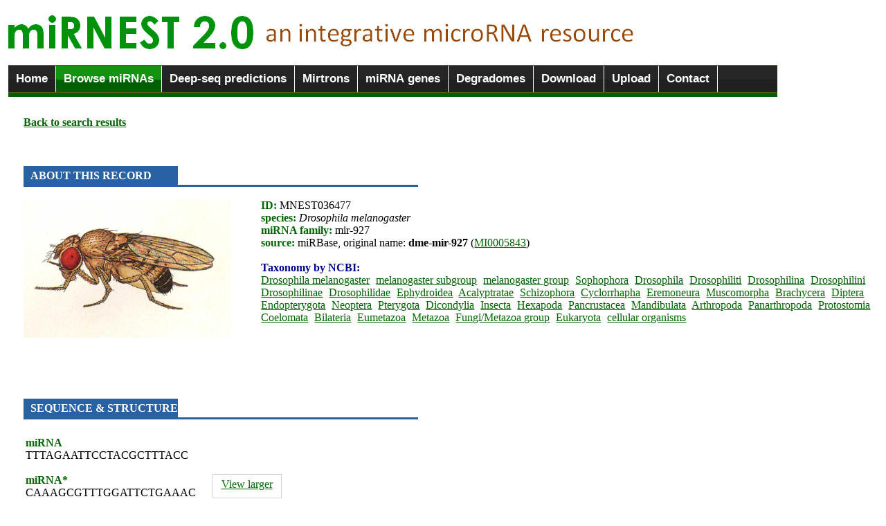

--- FILE ---
content_type: text/html; charset=UTF-8
request_url: http://rhesus.amu.edu.pl/mirnest/copy/details.php?id=MNEST036477&params=c2NpZW50aWZpY19uYW1lPSZvcmdhbmlzbV9zZWxlY3Q9RHJvc29waGlsYV9tZWxhbm9nYXN0ZXImbWF0dXJlX3NlcXVlbmNlPSZldmFsdWU9LTEmZXZhbHVlX3JmYW09MTAxJmV2YWx1ZV9taXJiYXNlPTEwMSZldmFsdWVfcG1yZD0xMDEmZXZhbHVlX21pY3JvcGM9MTAxJmhhaXJwaW5fbGVuZ3RoPTUwMDAmZW5lcmd5X2N1dG9mZj0tMTAwMCZkYXRhYmFzZXNfc2VsZWN0ZWQ9bWlybmVzdF9taXJiYXNlX3BtcmRfbWljcm9wY18yMDA5MjYxOV8xOTk5NzYxNSZzZWFyY2hfc2VsZWN0ZWQ9Jm1pc21hdGNoZXNfY3V0b2ZmPTUwMCZidWxnZXNfY3V0b2ZmPTYwMCZrZXl3b3JkPSZwYWdlPTEw
body_size: 3809
content:
<link rel="icon" type="image/png" href="eris.ico">
<script type="text/javascript" src="jquery-1.6.1.min.js"></script>
<img src="logo2.png" alt = "miRNEST 2.0: an integrative microRNA resource" title = "miRNEST 2.0: an integrative microRNA resource" > 
<title>miRNEST 2.0, an integrative microRNA resource :: Browse</title>


<script type="text/javascript" src="ddtabmenufiles/ddtabmenu.js">
/***********************************************
* DD Tab Menu script- � Dynamic Drive DHTML code library (www.dynamicdrive.com)
* This notice MUST stay intact for legal use
* Visit Dynamic Drive at http://www.dynamicdrive.com/ for full source code
***********************************************/
</script>

<!-- CSS for Tab Menu #3 -->
<link rel="stylesheet" type="text/css" href="ddtabmenufiles/solidblocksmenu.css" />

<body>

<fieldset style = "border: none; width: 1111px; margin-left: -0.2cm; margin-top: -0.1cm;">
<div id="ddtabs3" class="solidblockmenu">
<ul>
<li><a href="home.php">Home</a></li>
<li><a href="browse.php" class = "current">Browse miRNAs</a></li>
<li><a href="deep.php">Deep-seq predictions</a></li>
<li><a href="mirtrons.php">Mirtrons</a></li>
<li><a href="mirna_gene_structure.php">miRNA genes</a></li>
<li><a href="degradomes.php">Degradomes</a></li>
<li><a href="downloads.php">Download</a></li>
<li><a href="uploads.php">Upload</a></li>
<li><a href="contact.html">Contact</a></li></ul>
</ul>
</div>
<img src = "line.gif" width = "100%" height = "6">
</fieldset>

<style type="text/css">
a
    {
    text-decoration: underline;
    color: darkgreen;
    }
a:hover
    {
    color: red;
    text-decoration: none;
    }
</style>


<br /><a href = browse.php?scientific_name=&organism_select=Drosophila_melanogaster&mature_sequence=&evalue=-1&evalue_rfam=101&evalue_mirbase=101&evalue_pmrd=101&evalue_micropc=101&hairpin_length=5000&energy_cutoff=-1000&databases_selected=mirnest_mirbase_pmrd_micropc_20092619_19997615&search_selected=&mismatches_cutoff=500&bulges_cutoff=600&keyword=&page=10 style = 'margin-left: 0.7cm; font-weight: bold;'>Back to search results</a>
<table cellpadding=5>
        <tr bgcolor=black><div style = 'margin-left: 0.7cm;'><br /><br /><br /><img src = blue_gradient.png width = 18% height = 30><img src = blue_gradient.png width = 28% height = 3><font color = darkblue style = 'position: absolute; left: 44; padding-top: 5px; font-weight: bold; color: white'> ABOUT THIS RECORD</b></font><br /><br /><div class=text><img src = ../mirnest/species_images/Drosophila_melanogaster.jpg height = 200 class = img align = left style = 'padding-right: 40px;'></div><font color = black><b><font color = darkgreen>ID:</font></b> MNEST036477 <br /><b><font color = darkgreen>species:</font></b><i> Drosophila melanogaster </i><br /><b><font color = darkgreen>miRNA family: </font></b>mir-927<br /><b><font color = darkgreen>source:</font></b> miRBase, original name: <b>dme-mir-927</b> (<a href = http://www.mirbase.org/cgi-bin/mirna_entry.pl?acc=MI0005843 title = 'see this miRNA in miBase'>MI0005843</a>)<br /></font><br /><font color = darkblue><b>Taxonomy by NCBI:</b></font></b> <br /><a href = 'details.php?scientific_name=Drosophila melanogaster&organism_select=Drosophila_melanogaster&id=36477' title = 'click to see other species/subspecies/variants belonging to Drosophila melanogaster' style = 'padding-right: 5px;'>Drosophila melanogaster</a> <a href = 'details.php?scientific_name=melanogaster subgroup&organism_select=Drosophila_melanogaster&id=36477' title = 'click to see other species/subspecies/variants belonging to melanogaster subgroup' style = 'padding-right: 5px;'>melanogaster subgroup</a> <a href = 'details.php?scientific_name=melanogaster group&organism_select=Drosophila_melanogaster&id=36477' title = 'click to see other species/subspecies/variants belonging to melanogaster group' style = 'padding-right: 5px;'>melanogaster group</a> <a href = 'details.php?scientific_name=Sophophora&organism_select=Drosophila_melanogaster&id=36477' title = 'click to see other species/subspecies/variants belonging to Sophophora' style = 'padding-right: 5px;'>Sophophora</a> <a href = 'details.php?scientific_name=Drosophila&organism_select=Drosophila_melanogaster&id=36477' title = 'click to see other species/subspecies/variants belonging to Drosophila' style = 'padding-right: 5px;'>Drosophila</a> <a href = 'details.php?scientific_name=Drosophiliti&organism_select=Drosophila_melanogaster&id=36477' title = 'click to see other species/subspecies/variants belonging to Drosophiliti' style = 'padding-right: 5px;'>Drosophiliti</a> <a href = 'details.php?scientific_name=Drosophilina&organism_select=Drosophila_melanogaster&id=36477' title = 'click to see other species/subspecies/variants belonging to Drosophilina' style = 'padding-right: 5px;'>Drosophilina</a> <a href = 'details.php?scientific_name=Drosophilini&organism_select=Drosophila_melanogaster&id=36477' title = 'click to see other species/subspecies/variants belonging to Drosophilini' style = 'padding-right: 5px;'>Drosophilini</a> <a href = 'details.php?scientific_name=Drosophilinae&organism_select=Drosophila_melanogaster&id=36477' title = 'click to see other species/subspecies/variants belonging to Drosophilinae' style = 'padding-right: 5px;'>Drosophilinae</a> <a href = 'details.php?scientific_name=Drosophilidae&organism_select=Drosophila_melanogaster&id=36477' title = 'click to see other species/subspecies/variants belonging to Drosophilidae' style = 'padding-right: 5px;'>Drosophilidae</a> <a href = 'details.php?scientific_name=Ephydroidea&organism_select=Drosophila_melanogaster&id=36477' title = 'click to see other species/subspecies/variants belonging to Ephydroidea' style = 'padding-right: 5px;'>Ephydroidea</a> <a href = 'details.php?scientific_name=Acalyptratae&organism_select=Drosophila_melanogaster&id=36477' title = 'click to see other species/subspecies/variants belonging to Acalyptratae' style = 'padding-right: 5px;'>Acalyptratae</a> <a href = 'details.php?scientific_name=Schizophora&organism_select=Drosophila_melanogaster&id=36477' title = 'click to see other species/subspecies/variants belonging to Schizophora' style = 'padding-right: 5px;'>Schizophora</a> <a href = 'details.php?scientific_name=Cyclorrhapha&organism_select=Drosophila_melanogaster&id=36477' title = 'click to see other species/subspecies/variants belonging to Cyclorrhapha' style = 'padding-right: 5px;'>Cyclorrhapha</a> <a href = 'details.php?scientific_name=Eremoneura&organism_select=Drosophila_melanogaster&id=36477' title = 'click to see other species/subspecies/variants belonging to Eremoneura' style = 'padding-right: 5px;'>Eremoneura</a> <a href = 'details.php?scientific_name=Muscomorpha&organism_select=Drosophila_melanogaster&id=36477' title = 'click to see other species/subspecies/variants belonging to Muscomorpha' style = 'padding-right: 5px;'>Muscomorpha</a> <a href = 'details.php?scientific_name=Brachycera&organism_select=Drosophila_melanogaster&id=36477' title = 'click to see other species/subspecies/variants belonging to Brachycera' style = 'padding-right: 5px;'>Brachycera</a> <a href = 'details.php?scientific_name=Diptera&organism_select=Drosophila_melanogaster&id=36477' title = 'click to see other species/subspecies/variants belonging to Diptera' style = 'padding-right: 5px;'>Diptera</a> <a href = 'details.php?scientific_name=Endopterygota&organism_select=Drosophila_melanogaster&id=36477' title = 'click to see other species/subspecies/variants belonging to Endopterygota' style = 'padding-right: 5px;'>Endopterygota</a> <a href = 'details.php?scientific_name=Neoptera&organism_select=Drosophila_melanogaster&id=36477' title = 'click to see other species/subspecies/variants belonging to Neoptera' style = 'padding-right: 5px;'>Neoptera</a> <a href = 'details.php?scientific_name=Pterygota&organism_select=Drosophila_melanogaster&id=36477' title = 'click to see other species/subspecies/variants belonging to Pterygota' style = 'padding-right: 5px;'>Pterygota</a> <a href = 'details.php?scientific_name=Dicondylia&organism_select=Drosophila_melanogaster&id=36477' title = 'click to see other species/subspecies/variants belonging to Dicondylia' style = 'padding-right: 5px;'>Dicondylia</a> <a href = 'details.php?scientific_name=Insecta&organism_select=Drosophila_melanogaster&id=36477' title = 'click to see other species/subspecies/variants belonging to Insecta' style = 'padding-right: 5px;'>Insecta</a> <a href = 'details.php?scientific_name=Hexapoda&organism_select=Drosophila_melanogaster&id=36477' title = 'click to see other species/subspecies/variants belonging to Hexapoda' style = 'padding-right: 5px;'>Hexapoda</a> <a href = 'details.php?scientific_name=Pancrustacea&organism_select=Drosophila_melanogaster&id=36477' title = 'click to see other species/subspecies/variants belonging to Pancrustacea' style = 'padding-right: 5px;'>Pancrustacea</a> <a href = 'details.php?scientific_name=Mandibulata&organism_select=Drosophila_melanogaster&id=36477' title = 'click to see other species/subspecies/variants belonging to Mandibulata' style = 'padding-right: 5px;'>Mandibulata</a> <a href = 'details.php?scientific_name=Arthropoda&organism_select=Drosophila_melanogaster&id=36477' title = 'click to see other species/subspecies/variants belonging to Arthropoda' style = 'padding-right: 5px;'>Arthropoda</a> <a href = 'details.php?scientific_name=Panarthropoda&organism_select=Drosophila_melanogaster&id=36477' title = 'click to see other species/subspecies/variants belonging to Panarthropoda' style = 'padding-right: 5px;'>Panarthropoda</a> <a href = 'details.php?scientific_name=Protostomia&organism_select=Drosophila_melanogaster&id=36477' title = 'click to see other species/subspecies/variants belonging to Protostomia' style = 'padding-right: 5px;'>Protostomia</a> <a href = 'details.php?scientific_name=Coelomata&organism_select=Drosophila_melanogaster&id=36477' title = 'click to see other species/subspecies/variants belonging to Coelomata' style = 'padding-right: 5px;'>Coelomata</a> <a href = 'details.php?scientific_name=Bilateria&organism_select=Drosophila_melanogaster&id=36477' title = 'click to see other species/subspecies/variants belonging to Bilateria' style = 'padding-right: 5px;'>Bilateria</a> <a href = 'details.php?scientific_name=Eumetazoa&organism_select=Drosophila_melanogaster&id=36477' title = 'click to see other species/subspecies/variants belonging to Eumetazoa' style = 'padding-right: 5px;'>Eumetazoa</a> <a href = 'details.php?scientific_name=Metazoa&organism_select=Drosophila_melanogaster&id=36477' title = 'click to see other species/subspecies/variants belonging to Metazoa' style = 'padding-right: 5px;'>Metazoa</a> <a href = 'details.php?scientific_name=Fungi/Metazoa group&organism_select=Drosophila_melanogaster&id=36477' title = 'click to see other species/subspecies/variants belonging to Fungi/Metazoa group' style = 'padding-right: 5px;'>Fungi/Metazoa group</a> <a href = 'details.php?scientific_name=Eukaryota&organism_select=Drosophila_melanogaster&id=36477' title = 'click to see other species/subspecies/variants belonging to Eukaryota' style = 'padding-right: 5px;'>Eukaryota</a> <a href = 'details.php?scientific_name=cellular organisms&organism_select=Drosophila_melanogaster&id=36477' title = 'click to see other species/subspecies/variants belonging to cellular organisms' style = 'padding-right: 5px;'>cellular organisms</a> <br /><br /><br /><br /><br /><br /><br /><img src = blue_gradient.png width = 18% height = 30><img src = blue_gradient.png width = 28% height = 3><font color = darkblue style = 'position: absolute; left: 44; padding-top: 5px; font-weight: bold; color: white'> SEQUENCE & STRUCTURE</b></font><br /><table cellspacing = 20 style = 'margin-left: 0.2cm;'><tr><td><font color = darkgreen><b>miRNA</b><br /> </font> <font color = black>TTTAGAATTCCTACGCTTTACC</font> <br /><br /><font color = darkgreen><b>miRNA*</b><br /> </font> <font color = black>CAAAGCGTTTGGATTCTGAAAC</font> <br /><br /><font face = times><font color = darkgreen><b>mismatches:</b></font> 3<br /><font color = darkgreen><b>bulges:</b></font> 0</font><br /></td><td><fieldset style = 'border: 1px solid lightgrey;'>
        <applet  code='VARNA.class'
        	codebase='.'
        	archive='VARNA.jar'
			width='150' height='150'>
			<param name='rows'  value='1' />
			<param name='columns' value='1' />
           <param name='sequenceDBN'  value=TGGTTGCTGTAGAGTTTTAGAATTCCTACGCTTTACCGTGGCATACGAAATTCGGCAAAGCGTTTGGATTCTGAAACCCTACCGATCCATTA />
           <param name='structureDBN' value=(((...(.((((.((((((((((((..(((((((.(((..............))).)))))))..)))))))))))).)))).)..)))... (-35.44) />
		       <param name='algorithm' value='naview' />
			<param name='title' value=dG=-35.44 />
 		       <param name='applyBasesStyle1on' value='16-37'/>
		       <param name='basesStyle1' value='label=#ff0000,fill=#ffcccc,outline=#ff4d4d' />
                    <param name='applyBasesStyle2on' value='56-77'/>
		       <param name='basesStyle2' value='label=#0000FF,fill=#F0F8FF,outline=#F0F8FF' />
		</applet>

<a href = structure.php?s1=16&e1=37&s2=56&e2=77&internal=1&species=Drosophila_melanogaster&id=36477>View larger </a>

</fieldset></td></tr></table><div style = 'margin-left: 0.7cm;'><font color = darkgreen><b>pre-miRNA</b><br /> </font> <font color = black><font face = 'courier new'><SPAN style= 'BACKGROUND-COLOR: lightyellow'>ATGGTTGCTGTAGAGT<SPAN style= 'BACKGROUND-COLOR: orange'>TTTAGAATTCCTACGCTTTACC</span><SPAN style= 'BACKGROUND-COLOR: lightyellow'>GTGGCATACGAAATTCGG<SPAN style= 'BACKGROUND-COLOR: lightblue'>CAAAGCGTTTGGATTCTGAAAC</span><SPAN style= 'BACKGROUND-COLOR: lightyellow'>CCTACCGATCCATTA</font><br /><br /><font color = darkgreen><b>dot-bracket secondary structure</b></font><br /><SPAN style= 'BACKGROUND-COLOR: lightyellow'><font face = 'courier new'>)(((...(.((((.((<SPAN style= 'BACKGROUND-COLOR: orange'>((((((((((..(((((((.((</span><SPAN style= 'BACKGROUND-COLOR: lightyellow'>(..............)))<SPAN style= 'BACKGROUND-COLOR: lightblue'>.)))))))..))))))))))))</span><SPAN style= 'BACKGROUND-COLOR: lightyellow'>.)))).)..)))...</font></span><br /><br /><br /><img src = blue_gradient.png width = 18% height = 30><img src = blue_gradient.png width = 28% height = 3><font color = darkblue style = 'position: absolute; left: 44; padding-top: 5px; font-weight: bold; color: white'> SIMILARITIES</b></font><br /><table cellpadding = 25 style = 'margin-left: -0.7cm;'><tr><td><a href = blasts.php?sd=mirbase&nr=36477><b>miRBase</b>  <font color = black>dme-mir-927</font>: <font color = black>3.0E-47</font></a><br /><br /><b>PMRD</b> no hits</a> <br /><br /><b>microPC</b> no hits</a></td><td valign = top><b>UniProt</b> no hits<br /><br /><a href = blasts.php?sd=rfam&nr=36477><b>RFAM </b><font color = black>7mir-927: 1.0E-37</a></font></td><td valign = top></td></tr></table>  <table><tr><td></table><br /><img src = blue_gradient.png width = 18% height = 30><img src = blue_gradient.png width = 28% height = 3><font color = darkblue style = 'position: absolute; left: 44; padding-top: 5px; font-weight: bold; color: white'> MORE</b></font><br /><br />miRNEST target predictions: none <br />non-miRNEST targets: none <br />HuntMi prediction: <b style = 'color: darkgreen;'>true miRNA</b> <br /><a href = more.php?mirna_name=dme-mir-927&mature=TTTAGAATTCCTACGCTTTACC&sp=Drosophila_melanogaster><b>additional data</b></a><br /><a href = download_this_record.php?id=36477><b>download this record</b></a><br /><b>evidence:</b> 454, Solexa<br /><a href = deep.php?mature=TTTAGAATTCCTACGCTTTACC&species=Drosophila_melanogaster><b>deep sequencing data evidence</b></a><br /><b><br />references</b><br />[<b>1</b>] Ruby JG, Stark A, Johnston WK, Kellis M, Bartel DP, Lai EC, <i>Genome Res. 17:1850-1864(2007).</i>, <b>"Evolution, biogenesis, expression, and target predictions of a substantially expanded set of Drosophila microRNAs"</b><a href = http://www.ncbi.nlm.nih.gov/pubmed/17989254><img src = pubmed.png width = 50 title = 'go to PubMed'></a><br />[<b>2</b>] Stark A, Kheradpour P, Parts L, Brennecke J, Hodges E, Hannon GJ, Kellis M, <i>Genome Res. 17:1865-1879(2007).</i>, <b>"Systematic discovery and characterization of fly microRNAs using 12 Drosophila genomes"</b><a href = http://www.ncbi.nlm.nih.gov/pubmed/17989255><img src = pubmed.png width = 50 title = 'go to PubMed'></a><br /><br /><br /></div><b></font></td></tr></table>
<hr style = "color: green;" />

    <!-- footer begins -->
    <div id="footer">
  Copyright  2011-2015. <a href="http://rhesus.amu.edu.pl/fg" title="Laboratory of Integrative Genomics">Laboratory of Functional Genomics</a> </div><br />

<center>
<!-- stat.4u.pl NiE KaSoWaC -->
 <a target=_top href="http://stat.4u.pl/?mirnest" title="statystyki"><img src="http://adstat.4u.pl/s4u.gif" border="0"></a>
 <script language="javascript" type="text/javascript">
 <!--
 function s4upl() { return "&amp;r=er";}
 //-->
 </script>
 <script language="JavaScript" type="text/javascript" src="http://adstat.4u.pl/s.js?mirnest"></script>
 <script language="JavaScript" type="text/javascript">
 <!--
 s4uext=s4upl();
 document.write('<img src="http://stat.4u.pl/cgi-bin/s.cgi?i=mirnest'+s4uext+'" width=1 height=1>')
 //-->
 </script>
 <noscript><img src="http://stat.4u.pl/cgi-bin/s.cgi?i=mirnest&amp;r=ns" width="1" height="1"></noscript>
 <!-- stat.4u.pl KoNiEc -->

<a href="http://www.licznikinastrone.pl" title="Liczniki"><img src="http://www.licznikinastrone.pl/licz.php?id=mirnest" alt="Liczniki na strone;" border="0"></a>

</center>

<img src = "line.gif" width = "100%" height = "8">

</body>
</html>